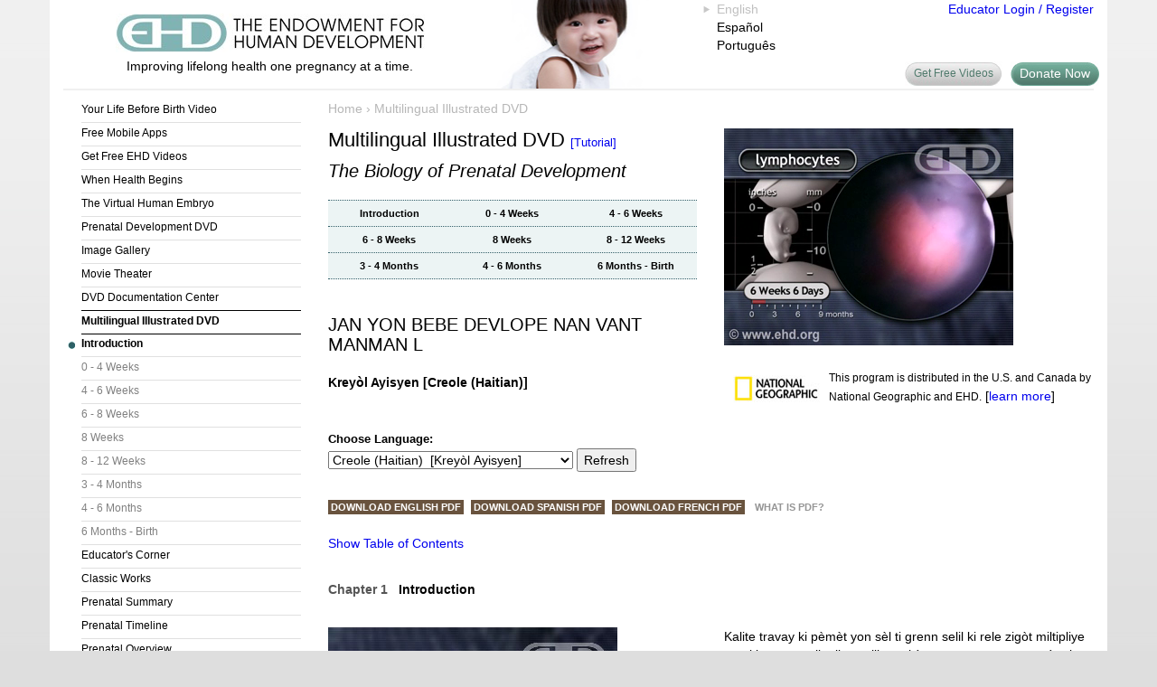

--- FILE ---
content_type: text/html; charset=UTF-8
request_url: https://www.ehd.org/resources_bpd_illustrated.php?page=1&language=19
body_size: 12803
content:
<!DOCTYPE html>
<html lang="en">
<head>
    <meta charset="utf-8">
    <meta http-equiv="X-UA-Compatible" content="IE=edge">
    <meta name="viewport" content="width=device-width, initial-scale=1 maximum-scale=1">
    <title>JAN YON BEBE DEVLOPE
NAN VANT MANMAN L</title>
    <meta name="description" content="Read the script for The Biology of Prenatal Development documentary and watch corresponding video clips. Available in 92 languages." />
	<style type="text/css">
		.button-paragraph img { vertical-align:bottom; }
		.mymovie { text-align:center; }
		.myclip { margin-bottom:30px; }
		.menu {background-color:#ECF4F4; text-align:center; border:dotted #345F69; border-width:1px 0 0 0; margin:0 !important; }
		.menu div { padding:0; }
		.menu a { background-color:#ECF4F4; font-weight: bold; font-size:11px; color:#000000; line-height:28px; display:block; width:100%; text-decoration:none; }
		.menu a:hover { text-decoration:none; color:#FFFFFF; background-color:#345F69 /* For IE */; }
		.selected_menu a { background-color:#345F69; color:#FFFFFF; }
	</style>

<link href="/bootstrap/css/bootstrap.min.css" rel="stylesheet">
<!--[if lt IE 9]>
      <script src="https://oss.maxcdn.com/html5shiv/3.7.3/html5shiv.min.js"></script>
      <script src="https://oss.maxcdn.com/respond/1.4.2/respond.min.js"></script>
<![endif]-->
<link rel="stylesheet" type="text/css" href="/ehd.css" />
<style type="text/css">
/* Sidebar fix */
#sidebar1 { width:25%; padding-left:15px; padding-right:15px; }
</style>
<script src="/javascript/jquery.min.js"></script>
<script type="text/javascript" src="/javascript/ehdheader.js"></script>
<script type="text/javascript" src="/javascript/mm.js"></script>
</head>

<body onLoad="preloadCustom();">
<a id="Top"></a>
<div id="skipnav"><a href="#content">Skip Navigation</a></div>


<div class="container">
<div id="responsive_header" class="row" style="position:relative">
	<div class="col-xs-4 visible-xs">
		<div style="padding:10px 0">
			<a href="/index.php"><img src="/images/logos/ehd_logo.png" alt="The Endowment for Human Development" /></a>
		</div>
	</div>

	<div class="col-sm-9 visible-sm col-md-7 visible-md visible-lg" style="background:url(/images/header_baby1.jpg) no-repeat right bottom; padding:15px 210px 15px 15px">
		<div style="text-align:center">
			<a href="/index.php"><img src="/images/EHD_name_logo.jpg" alt="The Endowment for Human Development" /></a><br />
			<div style="height:5px"></div>
			Improving lifelong health one pregnancy at a time.
		</div>
	</div>

	<div class="col-xs-4 col-sm-3 col-md-1">
		<div class="lang_selected"><ul><li>English</li></ul></div><div class="lang_option"><a href="?site_language=es&amp;query=page%3D1%26language%3D19" rel="nofollow">Español</a></div><div class="lang_option"><a href="?site_language=pt&amp;query=&amp;query=page%3D1%26language%3D19" rel="nofollow">Português</a></div>	</div>

	<div class="col-md-4 visible-md visible-lg" style="text-align:right">
					<a href="/teacher_login.php">Educator Login / Register</a><br />
			</div>

	<a id="head_buydvd" style="position:absolute; right:3px; bottom:3px;" href="https://www.ehd.org/donate.php" target="_blank">Donate Now</a>
	<a id="head_sharevideos" style="position:absolute; right:110px; bottom:3px" class="visible-md visible-lg" href="/get-free-videos.php">Get Free Videos</a>
</div>
<hr id="header_hr" />

<div class="row">
	<div id="sidebar1" class="col-md-3 visible-md visible-lg">
		<div class="menuBox">
<ul>
<li><a href="/your-life-before-birth-video/">Your Life Before Birth Video</a></li>
<li><a href="/see-baby-pregnancy-guide.php">Free Mobile Apps</a></li>
<li><a href="/get-free-videos.php">Get Free EHD Videos</a></li>
<li><a href="/when-health-begins.php">When Health Begins</a></li>
<li><a href="/virtual-human-embryo/">The Virtual Human Embryo</a></li>
<li><a href="/products_bpd_dvd.php">Prenatal Development DVD</a></li>
<li><a href="/prenatal-images-index.php">Image Gallery</a></li>
<li><a href="/movies-index.php">Movie Theater</a></li>
<li><a href="/resources_bpd_documentation_english.php">DVD Documentation Center</a></li>
<li><a href="/resources_bpd_illustrated.php" class="selected">Multilingual Illustrated DVD</a>
	<ul class="level2">
	<li><a class="selected" href="/resources_bpd_illustrated.php">Introduction</a></li>
	<li><a href="/resources_bpd_illustrated.php?page=6">0 - 4 Weeks</a></li>
	<li><a href="/resources_bpd_illustrated.php?page=7">4 - 6 Weeks</a></li>
	<li><a href="/resources_bpd_illustrated.php?page=8">6 - 8 Weeks</a></li>
	<li><a href="/resources_bpd_illustrated.php?page=9">8 Weeks</a></li>
	<li><a href="/resources_bpd_illustrated.php?page=10">8 - 12 Weeks</a></li>
	<li><a href="/resources_bpd_illustrated.php?page=11">3 - 4 Months</a></li>
	<li><a href="/resources_bpd_illustrated.php?page=12">4 - 6 Months</a></li>
	<li><a href="/resources_bpd_illustrated.php?page=13">6 Months - Birth</a></li>
	</ul>
</li>
<li><a href="/educators-corner.php">Educator's Corner</a></li>
<li><a href="/classics/index.php">Classic Works</a></li>
<li><a href="/prenatal-summary.php">Prenatal Summary</a></li>
<li><a href="/science_main.php?level=i">Prenatal Timeline</a></li>
<li><a href="/dev_article_intro.php">Prenatal Overview</a></li>
<li><a href="/store/" target="_blank">EHD Store</a></li>
<li><a href="/about-us.php">About EHD</a></li>
<li><a href="/youcanhelp.php">Support EHD</a></li>
</ul></div>
		<div id="extraSpace"><br />

		</div>
	<!-- end #sidebar1 --></div>
	<div class="col-xs-12 col-md-9 preg_pics">
		<div id="breadcrumbs">
			<div class="addthislink addthis_inline_share_toolbox"></div>
			
			<a id="section_button" class="visible-xs-inline visible-sm-inline" href="#" onClick="toggle_section_menu()">Sections</a>
			<a href="/">Home</a> &#8250; <a href="/resources_bpd_illustrated.php">Multilingual Illustrated DVD</a>		</div>

		<div class="row section_menu" style="display:none">
			<div class="col-xs-6" id="section_menu_1"></div>
			<div class="col-xs-6" id="section_menu_2"></div>
		</div>

		<div style="padding-bottom:10px">
		<a id="content"></a>


<div class="row">
	<div class="col-xs-12 col-sm-6">
		<h1>Multilingual Illustrated DVD
		<a href="javascript:;" onclick="MM_openBrWindow('illustratedDVD_features.php','','width=775,height=575,scrollbars=yes,menubar=yes,resizable=yes')" target="_self" class="regular"><!--[Features]--></a>
		<a href="illustrated_tutorial.php" target="_blank" class="regular">[Tutorial]</a></h1>
		<h2 style="font-weight:normal; font-style:italic; font-size:15pt;">The Biology of Prenatal Development</h2>
		<br />

		<div class="row menu">
			<div class="col-xs-4 ">
				<a href="?page=5&amp;language=19">Introduction</a>
			</div>
			<div class="col-xs-4 ">
				<a href="?page=6&amp;language=19">0 - 4 Weeks</a>
			</div>
			<div class="col-xs-4 ">
				<a href="?page=7&amp;language=19">4 - 6 Weeks</a>
			</div>
		</div>
		<div class="row menu">
			<div class="col-xs-4 ">
				<a href="?page=8&amp;language=19">6 - 8 Weeks</a>
			</div>
			<div class="col-xs-4 ">
				<a href="?page=9&amp;language=19">8 Weeks</a>
			</div>
			<div class="col-xs-4 ">
				<a href="?page=10&amp;language=19">8 - 12 Weeks</a>
			</div>
		</div>
		<div class="row menu" style="border-bottom-width:1px">
			<div class="col-xs-4 ">
				<a href="?page=11&amp;language=19">3 - 4 Months</a>
			</div>
			<div class="col-xs-4 ">
				<a href="?page=12&amp;language=19">4 - 6 Months</a>
			</div>
			<div class="col-xs-4 ">
				<a href="?page=13&amp;language=19">6 Months - Birth</a>
			</div>
		</div>

		<br />
				<br />
		<span class="trans_title translated" style="margin-top:0">JAN YON BEBE DEVLOPE
NAN VANT MANMAN L</span>
			<br /><br />

			<h4>
		<span style='display:none'>.</span><span class='translated'>Kreyòl Ayisyen</span> [Creole (Haitian)]<br /><br />			</h4>

			</div>
	<div class="col-xs-12 col-sm-6">
		<video class="img-responsive" width="320" height="240" poster="/flash/controls/images/1842.jpg" autoplay="autoplay" muted="muted" controls="controls" controlslist="nodownload">
			<source src="/mp4/1842.mp4" type="video/mp4" />
			<track label="Kreyòl Ayisyen" kind="subtitles" srclang="ht" src="/movie-caption.vtt.php?param=30+19" default="default">
		</video>
		<br/>
	  	<div align="left" style="margin-top:5px; margin-bottom:5px;">
	  	    <img src="/images/ng_new%20logo_med2.jpg" width="96" height="30" align="left" style="margin:8px 10px 10px 10px;" alt="National Geographic Society" title="" />
			<span class="ng_text">This program is distributed in
	  	    the U.S. and Canada by National Geographic and EHD.</span>
			<span id="more">[<a href="javascript:;" onclick="showHide('more'); showHide('less'); showHide('details');">learn more</a>]</span><span id="less" style="display:none">[<a href="javascript:;" onclick="showHide('more'); showHide('less'); showHide('details');">hide</a>]</span>
		</div>
		<div id="details" style="display:none" align="left">
	  	    <a href="/shoppingcart/products/The-Biology-of-Prenatal-Development.html"><img src="/images/prenatal_dvd_3d_product_page.jpg" alt="The Biology of Prenatal Development DVD" title="" style="margin-left:10px;" /></a><br />

	  	    <strong style="margin-left:10px;">To purchase online: </strong>visit  <a href="/shoppingcart/products/The-Biology-of-Prenatal-Development.html" target="_blank">EHD's Online Store</a><br /><br />
			<img src="/images/prenatal_dvd_3d_dist_copyrights.jpg" alt="DVD Copyright info" title="" width="265" height="40" align="left" style="margin-left:10px;" />
		</div>
		<noscript><div>
	  	    <a href="/shoppingcart/products/The-Biology-of-Prenatal-Development.html"><img src="/images/prenatal_dvd_3d_product_page.jpg" alt="The Biology of Prenatal Development DVD" title="" style="margin-left:10px;" /></a><br />

	  	    <strong style="margin-left:10px;">To purchase online: </strong>visit  <a href="/shoppingcart/products/The-Biology-of-Prenatal-Development.html" target="_blank">EHD's Online Store</a><br /><br />
			<img src="/images/prenatal_dvd_3d_dist_copyrights.jpg" alt="DVD Copyright info" title="" width="265" height="40" align="left" style="margin-left:10px;" />
		</div></noscript>
	</div>
</div>

<br />
<form name="form1" method="get">
	<input type="hidden" name="page" value="1" />
	<a href="resources_bpd_illustrated_languages.php"><span class="endorsement_web">Choose Language:</span></a><br />
	<select name="language" id="language">
		<option value="" selected="selected">88 languages available</option>
		<option value='2' >Afrikaans</option><option value='3' >Albanian (Tosk) &nbsp;[Shqip]</option><option value='4' >Arabic &nbsp;[عربي]</option><option value='5' >Armenian &nbsp;[Հայերեն]</option><option value='6' >Assamese &nbsp;[অস]</option><option value='7' >Azerbaijani North &nbsp;[Azərbaycan Dilində]</option><option value='10' >Belarusian &nbsp;[Беларуская мова]</option><option value='11' >Bengali &nbsp;[বাং]</option><option value='12' >Bosnian &nbsp;[Bosanski]</option><option value='13' >Bulgarian &nbsp;[Български]</option><option value='15' >Catalan &nbsp;[Català]</option><option value='19' selected='selected'>Creole (Haitian) &nbsp;[Kreyòl Ayisyen]</option><option value='20' >Croatian &nbsp;[Hrvatski]</option><option value='21' >Czech &nbsp;[Česky]</option><option value='22' >Danish &nbsp;[Dansk]</option><option value='23' >Dutch &nbsp;[Nederlands]</option><option value='25' >English</option><option value='26' >Estonian &nbsp;[Eesti]</option><option value='27' >Finnish &nbsp;[Suomi]</option><option value='28' >French &nbsp;[Français]</option><option value='30' >Ganda &nbsp;[Luganda]</option><option value='31' >Georgian &nbsp;[საქართველო]</option><option value='32' >German &nbsp;[Deutsch]</option><option value='33' >Greek &nbsp;[Ελληνικά]</option><option value='34' >Gujarati &nbsp;[ગુજરા]</option><option value='35' >Hausa</option><option value='36' >Hebrew &nbsp;[עברית]</option><option value='37' >Hindi &nbsp;[हिन्दी]</option><option value='38' >Hungarian &nbsp;[magyar]</option><option value='39' >Igbo</option><option value='40' >Indonesian &nbsp;[BAHASA INDONESIA]</option><option value='41' >Italian &nbsp;[Italiano]</option><option value='42' >Japanese &nbsp;[&#26085;&#26412;&#35486;]</option><option value='43' >Javanese &nbsp;[Basa Jawa]</option><option value='44' >Kannada &nbsp;[ಕನ್ನಡ]</option><option value='45' >Kashmiri &nbsp;[کشمیری]</option><option value='46' >Kazakh &nbsp;[Қазақ]</option><option value='49' >Kinyarwanda</option><option value='50' >Kirundi (Rundi) &nbsp;[Kirundi]</option><option value='51' >Korean &nbsp;[&#54620;&#44397;&#50612;]</option><option value='52' >Krio</option><option value='53' >Kurmanji &nbsp;[Kurmancî]</option><option value='54' >Kyrgyz &nbsp;[Кыргыз]</option><option value='56' >Latvian &nbsp;[Latviski]</option><option value='57' >Lithuanian &nbsp;[Lietuvių kalba]</option><option value='58' >Macedonian &nbsp;[Македонски]</option><option value='59' >Malagasy</option><option value='60' >Malay &nbsp;[Bahasa Melayu]</option><option value='61' >Malayalam &nbsp;[മലയാളം]</option><option value='16' >Mandarin (Simplified) &nbsp;[&#20013;&#25991;(&#31616;&#20307;)]</option><option value='17' >Mandarin (Traditional) &nbsp;[&#20013;&#25991; (&#32321;&#39636;)]</option><option value='62' >Marathi &nbsp;[मराठ]</option><option value='47' >Mongolian (Khalkha) &nbsp;[Монгол]</option><option value='64' >Nepali &nbsp;[नेप]</option><option value='65' >Norwegian &nbsp;[Norsk]</option><option value='69' >Pashtu (Pushto) &nbsp;[پښتو]</option><option value='70' >Persian &nbsp;[فارسی]</option><option value='71' >Polish &nbsp;[Polski]</option><option value='72' >Portuguese &nbsp;[Português]</option><option value='67' >Punjabi, Eastern &nbsp;[ਪੰਜਾਬੀ]</option><option value='68' >Punjabi, Western &nbsp;[پاکستانی پنجابی]</option><option value='73' >Romanian &nbsp;[Română]</option><option value='74' >Russian &nbsp;[Русский]</option><option value='76' >Serbian &nbsp;[СРПСКИ]</option><option value='77' >Shona</option><option value='78' >Sindebele (Ndebele) &nbsp;[Ndebele]</option><option value='79' >Sindhi &nbsp;[سندھی]</option><option value='81' >Slovak &nbsp;[Slovenčina]</option><option value='82' >Slovenian &nbsp;[Slovenščina]</option><option value='83' >Somali</option><option value='102' >Sorani &nbsp;[كوردی]</option><option value='84' >Spanish &nbsp;[Español]</option><option value='85' >Swahili</option><option value='86' >Swati (siSwati) &nbsp;[Siswati]</option><option value='87' >Swedish &nbsp;[Svenska]</option><option value='88' >Tagalog</option><option value='89' >Tajik &nbsp;[Тожик]</option><option value='90' >Tamil &nbsp;[தமி]</option><option value='91' >Telugu &nbsp;[తెల]</option><option value='93' >Thai &nbsp;[ไทย]</option><option value='94' >Turkish &nbsp;[Türkçe]</option><option value='95' >Turkmen &nbsp;[Türkmençe]</option><option value='96' >Ukrainian &nbsp;[Українська]</option><option value='97' >Urdu &nbsp;[اردو]</option><option value='98' >Uzbek &nbsp;[Ўзбек]</option><option value='99' >Vietnamese &nbsp;[tiếng Việt]</option><option value='100' >Yoruba</option><option value='101' >Zulu &nbsp;[isiZulu]</option>	</select>
	<input type="submit" value="Refresh" />
</form>

<div class="spacer"></div>
<a href="pdf/BPD%204-26-2006%20English.pdf" class="pdfbutton" target="_blank">Download English PDF</a>&nbsp;
<a href="pdf/BPD%204-26-2006%20Spanish.pdf" class="pdfbutton" target="_blank">Download Spanish PDF</a>&nbsp;
<a href="pdf/BPD%204-26-2006%20French.pdf" class="pdfbutton" target="_blank">Download French PDF</a>&nbsp;
<a href="http://www.adobe.com/products/acrobat/adobepdf.html" class="whatpdfbutton" target="_blank">What is PDF?</a>
<div>&nbsp;</div>

<div id="hideScript" style="display:none;"><a href="javascript:;" onclick="showHide('hideScript'); showHide('showScript'); showHide('scriptCover');">Hide Table of Contents</a></div>
<div id="showScript"><a href="javascript:;" onclick="showHide('showScript'); showHide('hideScript'); showHide('scriptCover');">Show Table of Contents</a></div>
<div id="scriptCover">
	<ul style="list-style:none;">
		<li><h3>Table of Contents</h3></li>
		<li>
			<ul style="list-style:none;">
				<li><a href="?page=5&amp;language=19#chapter1">Chapter 1 – Introduction</a></li>
				<li><a href="?page=5&amp;language=19#chapter2">Chapter 2 – Terminology</a></li>
				<li>&nbsp;</li>
			</ul>
		</li>
		<li><a href="?page=6&amp;language=19#_Toc64789747">THE EMBRYONIC PERIOD (THE FIRST 8 WEEKS)</a></li>
		<li>
			<ul style="list-style:none;">
				<li><a href="?page=6&amp;language=19#_Toc64789748">EMBRYONIC DEVELOPMENT: THE FIRST 4 WEEKS</a></li>
				<li>
					<ul style="list-style:none;">
						<li><a href="?page=6&amp;language=19#chapter3">Chapter 3 – Fertilization</a></li>
						<li><a href="?page=6&amp;language=19#chapter4">Chapter 4 – DNA, Cell Division, and Early Pregnancy Factor (EPF)</a></li>
						<li><a href="?page=6&amp;language=19#chapter5">Chapter 5 – Early Stages (Morula and Blastocyst) and Stem Cells</a></li>
						<li><a href="?page=6&amp;language=19#chapter6">Chapter 6 – 1 to 1 1/2 Weeks: Implantation and Human Chorionic Gonadotropin (hCG)</a></li>
						<li><a href="?page=6&amp;language=19#chapter7">Chapter 7 – The Placenta and Umbilical Cord</a></li>
						<li><a href="?page=6&amp;language=19#chapter8">Chapter 8 – Nutrition and Protection</a></li>
						<li><a href="?page=6&amp;language=19#chapter9">Chapter 9 – 2 to 4 Weeks: Germ Layers and Organ Formation</a></li>
						<li><a href="?page=6&amp;language=19#chapter10">Chapter 10 – 3 to 4 Weeks: The Folding of the Embryo</a></li>
						<li>&nbsp;</li>
					</ul>
				</li>
				<li><a href="?page=7&amp;language=19#_Toc64789757">EMBRYONIC DEVELOPMENT: 4 TO 6 WEEKS</a></li>
				<li>
					<ul style="list-style:none;">
						<li><a href="?page=7&amp;language=19#chapter11">Chapter 11 – 4 Weeks: Amniotic Fluid</a></li>
						<li><a href="?page=7&amp;language=19#chapter12">Chapter 12 – The Heart in Action</a></li>
						<li><a href="?page=7&amp;language=19#chapter13">Chapter 13 – Brain Growth</a></li>
						<li><a href="?page=7&amp;language=19#chapter14">Chapter 14 – Limb Buds and Skin</a></li>
						<li><a href="?page=7&amp;language=19#chapter15">Chapter 15 – 5 Weeks: Cerebral Hemispheres</a></li>
						<li><a href="?page=7&amp;language=19#chapter16">Chapter 16 – Major Airways</a></li>
						<li><a href="?page=7&amp;language=19#chapter17">Chapter 17 – Liver and Kidneys</a></li>
						<li><a href="?page=7&amp;language=19#chapter18">Chapter 18 – Yolk Sac and Germ Cells</a></li>
						<li><a href="?page=7&amp;language=19#chapter19">Chapter 19 – Hand Plates and Cartilage</a></li>
						<li>&nbsp;</li>
					</ul>
				</li>
				<li><a href="?page=8&amp;language=19#_Toc64789767">EMBRYONIC DEVELOPMENT: 6 TO 8 WEEKS</a></li>
				<li>
					<ul style="list-style:none;">
						<li><a href="?page=8&amp;language=19#chapter20">Chapter 20 – 6 Weeks: Motion and Sensation</a></li>
						<li><a href="?page=8&amp;language=19#chapter21">Chapter 21 – The External Ear and Blood Cell Formation</a></li>
						<li><a href="?page=8&amp;language=19#chapter22">Chapter 22 – The Diaphragm and Intestines</a></li>
						<li><a href="?page=8&amp;language=19#chapter23">Chapter 23 – Hand Plates and Brainwaves</a></li>
						<li><a href="?page=8&amp;language=19#chapter24">Chapter 24 – Nipple Formation</a></li>
						<li><a href="?page=8&amp;language=19#chapter25">Chapter 25 – Limb Development</a></li>
						<li><a href="?page=8&amp;language=19#chapter26">Chapter 26 – 7 Weeks: Hiccups and Startle Response</a></li>
						<li><a href="?page=8&amp;language=19#chapter27">Chapter 27 – The Maturing Heart</a></li>
						<li><a href="?page=8&amp;language=19#chapter28">Chapter 28 – Ovaries and Eyes</a></li>
						<li><a href="?page=8&amp;language=19#chapter29">Chapter 29 – Fingers and Toes</a></li>
						<li>&nbsp;</li>
					</ul>
				</li>
				<li><a href="?page=9&amp;language=19#_Toc64789778">THE 8-WEEK EMBRYO</a></li>
				<li>
					<ul style="list-style:none;">
						<li><a href="?page=9&amp;language=19#chapter30">Chapter 30 – 8 Weeks: Brain Development</a></li>
						<li><a href="?page=9&amp;language=19#chapter31">Chapter 31 – Right- and Left-Handedness</a></li>
						<li><a href="?page=9&amp;language=19#chapter32">Chapter 32 – Rolling Over</a></li>
						<li><a href="?page=9&amp;language=19#chapter33">Chapter 33 – Eyelid Fusion</a></li>
						<li><a href="?page=9&amp;language=19#chapter34">Chapter 34 – "Breathing" Motion and Urination</a></li>
						<li><a href="?page=9&amp;language=19#chapter35">Chapter 35 – The Limbs and Skin</a></li>
						<li><a href="?page=9&amp;language=19#chapter36">Chapter 36 – Summary of the First 8 Weeks</a></li>
						<li>&nbsp;</li>
					</ul>
				</li>
			</ul>
		</li>
		<li><a href="?page=10&amp;language=19#_Toc64789786">THE FETAL PERIOD (8 WEEKS THROUGH BIRTH)</a></li>
		<li>
			<ul style="list-style:none;">
				<li><a href="?page=10&amp;language=19#chapter37">Chapter 37 – 9 Weeks: Swallows, Sighs, and Stretches</a></li>
				<li><a href="?page=10&amp;language=19#chapter38">Chapter 38 – 10 Weeks: Rolls Eyes and Yawns, Fingernails &amp; Fingerprints</a></li>
				<li><a href="?page=10&amp;language=19#chapter39">Chapter 39 – 11 Weeks: Absorbs Glucose and Water</a></li>
				<li><a href="?page=11&amp;language=19#chapter40">Chapter 40 – 3 to 4 Months (12 to 16 Weeks): Taste Buds, Jaw Motion, Rooting Reflex, Quickening</a></li>
				<li><a href="?page=12&amp;language=19#chapter41">Chapter 41 – 4 to 5 Months (16 to 20 Weeks): Stress Response, Vernix Caseosa, Circadian Rhythms</a></li>
				<li><a href="?page=12&amp;language=19#chapter42">Chapter 42 – 5 to 6 Months (20 to 24 Weeks): Responds to Sound; Hair and Skin; Age of Viability</a></li>
				<li><a href="?page=13&amp;language=19#chapter43">Chapter 43 – 6 to 7 Months (24 to 28 Weeks): Blink-Startle; Pupils Respond to Light; Smell and Taste</a></li>
				<li><a href="?page=13&amp;language=19#chapter44">Chapter 44 – 7 to 8 Months (28 to 32 Weeks): Sound Discrimination, Behavioral States</a></li>
				<li><a href="?page=13&amp;language=19#chapter45">Chapter 45 – 8 to 9 Months (32 to 36 Weeks): Alveoli Formation, Firm Grasp, Taste Preferences</a></li>
				<li><a href="?page=13&amp;language=19#chapter46">Chapter 46 – 9 Months to Birth (36 Weeks through Birth)</a></li>
			</ul>
		</li>
	</ul>
</div>
<script type="text/javascript">document.getElementById("scriptCover").style.display="none"</script>

		<div class="row myclip">
			<div class="col-xs-12 col-sm-6 mymovie">
							</div>
			<div class="col-xs-12 col-sm-6">
				<div class='translated' dir='ltr'></div>			</div>
		</div>
				<h4><a name="chapter1"></a><span style='color:#555555'>Chapter 1</span> &nbsp; Introduction</h4>
				<div class="row myclip">
			<div class="col-xs-12 col-sm-6 mymovie">
							</div>
			<div class="col-xs-12 col-sm-6">
				<div class='translated' dir='ltr'></div>			</div>
		</div>
				<div class="row myclip">
			<div class="col-xs-12 col-sm-6 mymovie">
				<video class="img-responsive" width="320" height="240" poster="/flash/controls/images/clip2.jpg" controls="controls" controlslist="nodownload">
	<source src="/mp4/clip2.mp4" type="video/mp4" />
	<track label="Kreyòl Ayisyen" kind="subtitles" srclang="ht" src="/movie-caption.vtt.php?param=208+19" default="default">
</video>
			</div>
			<div class="col-xs-12 col-sm-6">
				<div class='translated' dir='ltr'>Kalite travay ki p&#232;m&#232;t yon s&#232;l
ti grenn selil ki rele zig&#242;t miltipliye pou l bay san mil milya
selil nan k&#242; yon granmoun se pet&#232;t pi gwo fenom&#232;n
ki genyen nan lanati. <br /><br /></div>			</div>
		</div>
				<div class="row myclip">
			<div class="col-xs-12 col-sm-6 mymovie">
				<video class="img-responsive" width="320" height="240" poster="/flash/controls/images/clip4.jpg" controls="controls" controlslist="nodownload">
	<source src="/mp4/clip4.mp4" type="video/mp4" />
	<track label="Kreyòl Ayisyen" kind="subtitles" srclang="ht" src="/movie-caption.vtt.php?param=209+19" default="default">
</video>
			</div>
			<div class="col-xs-12 col-sm-6">
				<div class='translated' dir='ltr'>Ch&#232;ch&#232; yo vin dekouvri
anpil nan fonksyon &#242;din&#232; k&#242; yon moun ranpli te deja etabli depi l&#232; l
te nan vant manman l, e gen nan fonksyon sa yo ki te k&#242;manse
lontan anvan l te sot dey&#242;. <br /><br /></div>			</div>
		</div>
				<div class="row myclip">
			<div class="col-xs-12 col-sm-6 mymovie">
				<video class="img-responsive" width="320" height="240" poster="/flash/controls/images/clip5.jpg" controls="controls" controlslist="nodownload">
	<source src="/mp4/clip5.mp4" type="video/mp4" />
	<track label="Kreyòl Ayisyen" kind="subtitles" srclang="ht" src="/movie-caption.vtt.php?param=210+19" default="default">
</video>
<a class='img_gal' href='/prenatal-images.php?thum_id=353'>See Snapshots</a>			</div>
			<div class="col-xs-12 col-sm-6">
				<div class='translated' dir='ltr'>Nou vin pi byen konprann pery&#242;d yon timoun ap
devlope anvan l f&#232;t se yon pery&#242;d preparatwa kote k&#242; l pran tout f&#242;m li, e kote li ap aprann
s&#232;vi ak kapasite l, yon seri de bagay li bezwen pou l
ka kontinye viv l apre l fin f&#232;t. </div>			</div>
		</div>
				<h4><a name="chapter2"></a><span style='color:#555555'>Chapter 2</span> &nbsp; Terminology</h4>
				<div class="row myclip">
			<div class="col-xs-12 col-sm-6 mymovie">
							</div>
			<div class="col-xs-12 col-sm-6">
				<div class='translated' dir='ltr'>Pery&#242;d yon fi f&#232; ansent dire
n&#242;malman 38 sem&#232;n aviwon e sa k&#242;manse depi l&#232;
fegondasyon an f&#232;t pou fini l&#232; tibebe a soti dey&#242;. <br /><br /></div>			</div>
		</div>
				<div class="row myclip">
			<div class="col-xs-12 col-sm-6 mymovie">
				<video class="img-responsive" width="320" height="240" poster="/flash/controls/images/clip7.jpg" controls="controls" controlslist="nodownload">
	<source src="/mp4/clip7.mp4" type="video/mp4" />
	<track label="Kreyòl Ayisyen" kind="subtitles" srclang="ht" src="/movie-caption.vtt.php?param=212+19" default="default">
</video>
<a class='img_gal' href='/prenatal-images.php?thum_id=355'>See Snapshots</a>			</div>
			<div class="col-xs-12 col-sm-6">
				<div class='translated' dir='ltr'>Pandan 8 premye sem&#232;n ki
vini apre fegondasyon an, yo rele timoun ki an 
devlopman an anbriyon, yon mo ki vle di
" grandi anndan ". Yo rele stad devlopman
sa a pery&#242;d anbriyon, e se pandan pery&#242;d sa a system ki pi enp&#242;tan yo f&#242;me. <br /><br /></div>			</div>
		</div>
				<div class="row myclip">
			<div class="col-xs-12 col-sm-6 mymovie">
				<video class="img-responsive" width="320" height="240" poster="/flash/controls/images/clip8.jpg" controls="controls" controlslist="nodownload">
	<source src="/mp4/clip8.mp4" type="video/mp4" />
	<track label="Kreyòl Ayisyen" kind="subtitles" srclang="ht" src="/movie-caption.vtt.php?param=213+19" default="default">
</video>
<a class='img_gal' href='/prenatal-images.php?thum_id=361'>See Snapshots</a>			</div>
			<div class="col-xs-12 col-sm-6">
				<div class='translated' dir='ltr'>Soti apre pery&#242;d 8 sem&#232;n nan
pou rive l&#232; timoun nan pral soti " yo rele timoun ki
an devlopman an fetis ", yon mo ki vle di 
" timoun ki poko f&#232;t ". Yo rele pery&#242;d sa a
pery&#242;d fetis, e se l&#232; sa a k&#242; a vin pi gwo e
syst&#232;m li yo k&#242;manse fonksyone. <br /><br /></div>			</div>
		</div>
				<div class="row myclip">
			<div class="col-xs-12 col-sm-6 mymovie">
				<video class="img-responsive" width="320" height="240" poster="/flash/controls/images/0346.jpg" controls="controls" controlslist="nodownload">
	<source src="/mp4/0346.mp4" type="video/mp4" />
	<track label="Kreyòl Ayisyen" kind="subtitles" srclang="ht" src="/movie-caption.vtt.php?param=207+19" default="default">
</video>
			</div>
			<div class="col-xs-12 col-sm-6">
				<div class='translated' dir='ltr'>Tout pery&#242;d yo mansyone
nan pwogram sa a swa pery&#242;d anbriyon oubyen pery&#242;d fetis,
k&#242;manse depi l&#232; fegondasyon an te f&#232;t. </div>			</div>
		</div>
					<h2 class="text"><a name="_Toc64789747"></a>The Embryonic Period <span style='font-size:12.0pt;'>(The First 8 Weeks)</span></h2>

			<h3 style="margin-top:20px"><a name="_Toc64789748"></a>Embryonic Development: The First 4 Weeks</h3>
					<h4><a name="chapter3"></a><span style='color:#555555'>Chapter 3</span> &nbsp; Fertilization</h4>
				<div class="row myclip">
			<div class="col-xs-12 col-sm-6 mymovie">
							</div>
			<div class="col-xs-12 col-sm-6">
				<div class='translated' dir='ltr'></div>			</div>
		</div>
				<div class="row myclip">
			<div class="col-xs-12 col-sm-6 mymovie">
				<video class="img-responsive" width="320" height="240" poster="/flash/controls/images/clip9.jpg" controls="controls" controlslist="nodownload">
	<source src="/mp4/clip9.mp4" type="video/mp4" />
	<track label="Kreyòl Ayisyen" kind="subtitles" srclang="ht" src="/movie-caption.vtt.php?param=214+19" default="default">
</video>
<a class='img_gal' href='/prenatal-images.php?thum_id=364'>See Snapshots</a>			</div>
			<div class="col-xs-12 col-sm-6">
				<div class='translated' dir='ltr'>Biyolojikman palan, " devlopman yon timoun k&#242;manse
depi l&#232; fegondsyon an f&#232;t, " sa vle di, l&#232; 23 nan
kwomoz&#242;m gason an rankontre ak 23
 nan kwomoz&#242;m fi a e sa f&#232;t pandan selil repwodiksyon
yo chak rankontre ansanm. <br /><br />An jeneral, yo rele
selil repwodiksyon fi a " ze ", men mo ki appwopriye a
se owosit. <br /><br />Kanta pou pa gason an, an jeneral yo rele selil 
repwodiksyon pa l la " esp&#232;m " men bon mo a se esp&#232;matozoyid. <br /><br />Ov&#232; fi a pwodui yon owosit, yon fenom&#232;n ki rele ovilasyon, l&#232; fini owosit la ak esp&#232;matozoyid la
rankontre ansanm nan youn nan tib ki nan matris fi a, yon seri tib yo rele
souvan twonp Fal&#242;p. <br /><br />Tib sa yo relye ov&#232; fi a ak iteris li oubyen matris li. <br /><br />Kwomoz&#242;m yo pwodui yon anbriyon
ki gen yon grenn selil. Yo rele l zig&#242;t, yon mo ki vle di " jouke ansanm ". </div>			</div>
		</div>
				<h4><a name="chapter4"></a><span style='color:#555555'>Chapter 4</span> &nbsp; DNA, Cell Division, and Early Pregnancy Factor (EPF)</h4>
				<div class="row myclip">
			<div class="col-xs-12 col-sm-6 mymovie">
							</div>
			<div class="col-xs-12 col-sm-6">
				<div class='translated' dir='ltr'></div>			</div>
		</div>
				<div class="row myclip">
			<div class="col-xs-12 col-sm-6 mymovie">
				<video class="img-responsive" width="320" height="240" poster="/flash/controls/images/0529.jpg" controls="controls" controlslist="nodownload">
	<source src="/mp4/0529.mp4" type="video/mp4" />
	<track label="Kreyòl Ayisyen" kind="subtitles" srclang="ht" src="/movie-caption.vtt.php?param=2+19" default="default">
</video>
<a class='img_gal' href='/prenatal-images.php?thum_id=7'>See Snapshots</a>			</div>
			<div class="col-xs-12 col-sm-6">
				<div class='translated' dir='ltr'>46 kwomoz&#242;m ki nan zig&#242;t la se premye prezantasyon chema jenetik konpl&#232; 
yon moun ki pral egziste. Manman plan sa a twouve l anndan yon seri molekil
ki mak&#242;nen ansanm ki rele ADN. Yo gen ladan yo enstriksyon sou fason
pou tout k&#242; a devlope. <br /><br />Molekil sa yo ki nan ADN nan
Sanble ak yon nech&#232;l ki t&#242;de, yo rele doub eliks. Bawo nech&#232;l sa a se yon seri de 
p&#232; molekil, oubyen baz, e yo rele molekil sa yo gwanin, sitozin, adenin, timin. <br /><br /></div>			</div>
		</div>
				<div class="row myclip">
			<div class="col-xs-12 col-sm-6 mymovie">
				<video class="img-responsive" width="320" height="240" poster="/flash/controls/images/0630.jpg" controls="controls" controlslist="nodownload">
	<source src="/mp4/0630.mp4" type="video/mp4" />
	<track label="Kreyòl Ayisyen" kind="subtitles" srclang="ht" src="/movie-caption.vtt.php?param=3+19" default="default">
</video>
<a class='img_gal' href='/prenatal-images.php?thum_id=8'>See Snapshots</a>			</div>
			<div class="col-xs-12 col-sm-6">
				<div class='translated' dir='ltr'>Gwanin f&#242;me p&#232; baz
ak sitozin s&#232;lman e adenin f&#242;me p&#232; baz
ak timin s&#232;lman. Chak selil genyen anviwon 3 milya nan p&#232; baz sa yo. <br /><br />ADN yon s&#232;l grenn selil
t&#232;lman chaje ak enf&#242;masyon, si w t ap pran ekri yo, menmsi se premye l&#232;t nan chak
baz ou t ap ekri s&#232;lman, ou t ap ranpli
yon milyon edmi paj ! <br /><br />Si w mete ADN ki genyen nan
yon selil yonn sou kote l&#242;t, sa ap bay yon long&#232; 3 pye 4 pous oubyen yon m&#232;t. <br /><br /></div>			</div>
		</div>
				<div class="row myclip">
			<div class="col-xs-12 col-sm-6 mymovie">
				<video class="img-responsive" width="320" height="240" poster="/flash/controls/images/0701.jpg" controls="controls" controlslist="nodownload">
	<source src="/mp4/0701.mp4" type="video/mp4" />
	<track label="Kreyòl Ayisyen" kind="subtitles" srclang="ht" src="/movie-caption.vtt.php?param=4+19" default="default">
</video>
			</div>
			<div class="col-xs-12 col-sm-6">
				<div class='translated' dir='ltr'>Si w t ap pran demare 
tout ADN ki genyen nan san mil milya selil ki nan
k&#242; yon moun ki fin grandi, sa t ap etann li sou plis pase
san milya uisan milyon kilom&#232;t. Sa reprezante 340 fwa, aleretou, distans ki genyen
ant t&#232; a ak sol&#232;y la. <br /><br /></div>			</div>
		</div>
				<div class="row myclip">
			<div class="col-xs-12 col-sm-6 mymovie">
				<video class="img-responsive" width="320" height="240" poster="/flash/controls/images/0727.jpg" controls="controls" controlslist="nodownload">
	<source src="/mp4/0727.mp4" type="video/mp4" />
	<track label="Kreyòl Ayisyen" kind="subtitles" srclang="ht" src="/movie-caption.vtt.php?param=5+19" default="default">
</video>
<a class='img_gal' href='/prenatal-images.php?thum_id=11'>See Snapshots</a>			</div>
			<div class="col-xs-12 col-sm-6">
				<div class='translated' dir='ltr'>Anviwon 24 a 30 &#232;dtan
apre fi a fin fegonde, zig&#242;t la divize t&#232;t li
pou la premy&#232; fwa. Gen yon met&#242;d travay
ki rele mitoz, ki f&#232; yon selil divize an de,
de selil divize an kat, eksetera. <br /><br /></div>			</div>
		</div>
				<div class="row myclip">
			<div class="col-xs-12 col-sm-6 mymovie">
				<video class="img-responsive" width="320" height="240" poster="/flash/controls/images/clip10.jpg" controls="controls" controlslist="nodownload">
	<source src="/mp4/clip10.mp4" type="video/mp4" />
	<track label="Kreyòl Ayisyen" kind="subtitles" srclang="ht" src="/movie-caption.vtt.php?param=215+19" default="default">
</video>
			</div>
			<div class="col-xs-12 col-sm-6">
				<div class='translated' dir='ltr'>Sou 24 a 48 &#232;dtan
apre fi a fin fegonde, li posib pou yo
konfime li ansent grasa yon &#242;m&#242;n y ap detekte nan san fi a.
Yo rele &#242;m&#242;n sa a " premye siy gwos&#232;s ". </div>			</div>
		</div>
				<h4><a name="chapter5"></a><span style='color:#555555'>Chapter 5</span> &nbsp; Early Stages (Morula and Blastocyst) and Stem Cells</h4>
				<div class="row myclip">
			<div class="col-xs-12 col-sm-6 mymovie">
							</div>
			<div class="col-xs-12 col-sm-6">
				<div class='translated' dir='ltr'></div>			</div>
		</div>
				<div class="row myclip">
			<div class="col-xs-12 col-sm-6 mymovie">
				<video class="img-responsive" width="320" height="240" poster="/flash/controls/images/0752.jpg" controls="controls" controlslist="nodownload">
	<source src="/mp4/0752.mp4" type="video/mp4" />
	<track label="Kreyòl Ayisyen" kind="subtitles" srclang="ht" src="/movie-caption.vtt.php?param=6+19" default="default">
</video>
<a class='img_gal' href='/prenatal-images.php?thum_id=14'>See Snapshots</a>			</div>
			<div class="col-xs-12 col-sm-6">
				<div class='translated' dir='ltr'>Sou 3 a 4 jou 
apre fi a fin fegonde, selil k ap divize anndan anbriyon an
vin pran yon f&#242;m ki won e anbriyon sa a rele morila <br /><br />Sou 4 ak 5 jou, gen yon twou ki
f&#242;me anndan boul selil yo f&#242;me a e anbriyon an
vin pote non blastosit <br /><br />yo rele selil sa yo
ki anndan blastosist la mass selil ki anndan an. Se yo menm ki pral f&#242;me
t&#232;t timoun nan, k&#242; a ak l&#242;t pati ki enp&#242;tan
pou timoun nan devlope. <br /><br />Selil ki f&#232; pati
mass selil ki anndan an, yo rele yo selil souch anbriyon
paske se yo menm ki gen kapasite pou f&#242;me chak tip selil
nan plis pase 200 tip selil ki genyen nan k&#242; yon moun. </div>			</div>
		</div>
				<h4><a name="chapter6"></a><span style='color:#555555'>Chapter 6</span> &nbsp; 1 to 1½ Weeks: Implantation and Human Chorionic Gonadotropin (hCG)</h4>
				<div class="row myclip">
			<div class="col-xs-12 col-sm-6 mymovie">
							</div>
			<div class="col-xs-12 col-sm-6">
				<div class='translated' dir='ltr'>Ti anbriyon sa a pase 
anndan tib matris fi a, apre sa, l al kole k&#242; l nan yon plak ki nan matris fi a. Travay sa a, ki rele enplantasyon,
k&#242;manse 6 jou apre fegondasyon an e li fini sou 10 ak 12 jou
apre fegondasyon an. <br /><br />Selil ki nan anbriyon an
k&#242;manse pwodui yon &#242;m&#242;n ki rele gonadotwofin
oubyen HCG, se &#242;m&#242;n sa a
pif&#242; t&#232;s gwos&#232;s detekte. <br /><br />Se HCG a ki aji sou &#242;m&#242;n yon fi ki ansent e ki f&#232; l pa gen r&#232;g li ank&#242;, sa ki p&#232;m&#232;t gwos&#232;s la kontinye. </div>			</div>
		</div>
				<h4><a name="chapter7"></a><span style='color:#555555'>Chapter 7</span> &nbsp; The Placenta and Umbilical Cord</h4>
				<div class="row myclip">
			<div class="col-xs-12 col-sm-6 mymovie">
							</div>
			<div class="col-xs-12 col-sm-6">
				<div class='translated' dir='ltr'>Apre enplantasyon fin f&#232;t, selil ki ozalantou blastosit la pwodui yon pati nan yon &#242;g&#224;n
ki rele plasenta ki jwe w&#242;l ent&#232;medy&#232; ant
sist&#232;m sikilasyon manman an ak sist&#232;m sikilasyon anbriyon an. <br /><br />Plasenta a pran oksij&#232;n,
manje,&#242;m&#242;n ak rem&#232;d nan manman an pote bay timoun
k ap devlope a nan vant lan. Plasenta a elimine tout dech&#232; e li anpeche
san manman an melanje ak san anbriyon an oubyen fetis la. <br /><br />Plasenta pwodui &#242;m&#242;n tou e li kenbe k&#242; anbriyon an
oubyen fetis la yon tikras pi cho pase k&#242; manman an. <br /><br />Se veso ki nan k&#242;d
lonbrik la ki f&#232; rel&#232; ant plasenta a ak timoun
k ap devlope nan vant la <br /><br />Pa gen okenn lopital mod&#232;n ki gen mwayen pou kenbe yon timoun anvi pi byen
pase jan plasenta a f&#232; l la. </div>			</div>
		</div>
				<h4><a name="chapter8"></a><span style='color:#555555'>Chapter 8</span> &nbsp; Nutrition and Protection</h4>
				<div class="row myclip">
			<div class="col-xs-12 col-sm-6 mymovie">
							</div>
			<div class="col-xs-12 col-sm-6">
				<div class='translated' dir='ltr'></div>			</div>
		</div>
				<div class="row myclip">
			<div class="col-xs-12 col-sm-6 mymovie">
				<video class="img-responsive" width="320" height="240" poster="/flash/controls/images/1016.jpg" controls="controls" controlslist="nodownload">
	<source src="/mp4/1016.mp4" type="video/mp4" />
	<track label="Kreyòl Ayisyen" kind="subtitles" srclang="ht" src="/movie-caption.vtt.php?param=9+19" default="default">
</video>
<a class='img_gal' href='/prenatal-images.php?thum_id=26'>See Snapshots</a>			</div>
			<div class="col-xs-12 col-sm-6">
				<div class='translated' dir='ltr'>Apre yon sem&#232;n, selil ki nan mas selil ki anndan an f&#242;me de kouch. youn rele ipoblast, l&#242;t la rele epiblast. <br /><br />Ipoblast la bay yon sak ki rele sak lonbrik, li s&#232;vi k&#242;m youn nan mwayen pou k&#242; manman an nouri ti anbriyon ki an devlopman an. <br /><br />Selil ki nan epiblas la f&#242;me yon manbr&#224;n ki rele amny&#242;s. Se anndan l timoun nan devlope
ni l&#232; l nan stad anbriyon, ni l&#232; l nan stad fetis pou jouskaske l sot dey&#242;. </div>			</div>
		</div>
				<h4><a name="chapter9"></a><span style='color:#555555'>Chapter 9</span> &nbsp; 2 to 4 Weeks: Germ Layers and Organ Formation</h4>
				<div class="row myclip">
			<div class="col-xs-12 col-sm-6 mymovie">
							</div>
			<div class="col-xs-12 col-sm-6">
				<div class='translated' dir='ltr'></div>			</div>
		</div>
				<div class="row myclip">
			<div class="col-xs-12 col-sm-6 mymovie">
				<video class="img-responsive" width="320" height="240" poster="/flash/controls/images/1016b.jpg" controls="controls" controlslist="nodownload">
	<source src="/mp4/1016b.mp4" type="video/mp4" />
	<track label="Kreyòl Ayisyen" kind="subtitles" srclang="ht" src="/movie-caption.vtt.php?param=247+19" default="default">
</video>
			</div>
			<div class="col-xs-12 col-sm-6">
				<div class='translated' dir='ltr'>Sou anviwon 2 sem&#232;n edmi, epiblas la f&#242;me 3 tisi espesyal oubyen kouch anbriyon. Yo rele yo ektod&#232;m, endod&#232;m, mesod&#232;m. <br /><br />Ektod&#232;m nan pwodui anpil pati nan moun nan tankou s&#232;vo, mw&#232;l epiny&#232;, n&#232;, po, zong ak cheve. <br /><br />Endod&#232;m nan pwodui manbr&#224;n
ki anndan sist&#232;m respirasyon an ak manbr&#224;n ki anndan
tib disjesyon an, li pwodui yon bon pati
nan &#242;g&#224;n ki pi enp&#242;tan yo tankou fwa a ak pankreya. <br /><br />Mesod&#232;m nan f&#242;me k&#232; a ren, zo, katilaj, mis tankou bibit, selil san ak l&#242;t pati nan k&#242; a. <br /><br /></div>			</div>
		</div>
				<div class="row myclip">
			<div class="col-xs-12 col-sm-6 mymovie">
				<video class="img-responsive" width="320" height="240" poster="/flash/controls/images/clip13.jpg" controls="controls" controlslist="nodownload">
	<source src="/mp4/clip13.mp4" type="video/mp4" />
	<track label="Kreyòl Ayisyen" kind="subtitles" srclang="ht" src="/movie-caption.vtt.php?param=216+19" default="default">
</video>
<a class='img_gal' href='/prenatal-images.php?thum_id=368'>See Snapshots</a>			</div>
			<div class="col-xs-12 col-sm-6">
				<div class='translated' dir='ltr'>Sou 3 sem&#232;n, s&#232;vo a divize
an twa seksyon fondamatal, se devan s&#232;vo, mitan s&#232;vo ak d&#232;y&#232; s&#232;vo. <br /><br />Anmenmtan, sist&#232;m respirasyon an
ak sist&#232;m dijesyon an ap devlope. <br /><br /></div>			</div>
		</div>
				<div class="row myclip">
			<div class="col-xs-12 col-sm-6 mymovie">
				<video class="img-responsive" width="320" height="240" poster="/flash/controls/images/1219.jpg" controls="controls" controlslist="nodownload">
	<source src="/mp4/1219.mp4" type="video/mp4" />
	<track label="Kreyòl Ayisyen" kind="subtitles" srclang="ht" src="/movie-caption.vtt.php?param=10+19" default="default">
</video>
<a class='img_gal' href='/prenatal-images.php?thum_id=30'>See Snapshots</a>			</div>
			<div class="col-xs-12 col-sm-6">
				<div class='translated' dir='ltr'>Pandan premye selil san yo ap par&#232;t nan sak lonbrik la, gen veso san ki pran f&#242;me tout kote nan anbriyon an e k&#232; a par&#232;t sou f&#242;m yon tib <br /><br />Pr&#232;ske imedyatman, k&#232; a, ki devlope tr&#232; vit, pliye an de e twou k&#242;manse f&#242;me. <br /><br />K&#232; a k&#242;mase bat sou 3 sem&#232;n e yon jou apre fi a fin fegonde. <br /><br />Sist&#232;m sikilasyon an
se premye sist&#232;m ki nan k&#242; a, oubyen gwoup &#242;g&#224;n
ki gen rap&#242; yonn ak l&#242;t ki antre nan yon stad
kote l ka fonksyone. </div>			</div>
		</div>
				<h4><a name="chapter10"></a><span style='color:#555555'>Chapter 10</span> &nbsp; 3 to 4 Weeks: The Folding of the Embryo</h4>
				<div class="row myclip">
			<div class="col-xs-12 col-sm-6 mymovie">
							</div>
			<div class="col-xs-12 col-sm-6">
				<div class='translated' dir='ltr'></div>			</div>
		</div>
				<div class="row myclip">
			<div class="col-xs-12 col-sm-6 mymovie">
				<video class="img-responsive" width="320" height="240" poster="/flash/controls/images/1256.jpg" controls="controls" controlslist="nodownload">
	<source src="/mp4/1256.mp4" type="video/mp4" />
	<track label="Kreyòl Ayisyen" kind="subtitles" srclang="ht" src="/movie-caption.vtt.php?param=11+19" default="default">
</video>
<a class='img_gal' href='/prenatal-images.php?thum_id=34'>See Snapshots</a>			</div>
			<div class="col-xs-12 col-sm-6">
				<div class='translated' dir='ltr'>Ant 3 ak 4 sem&#232;n, chapant k&#242; a par&#232;t, e yo ka idantifye s&#232;vo anbriyon an mw&#232;l epiny&#232; l, ansanm ak k&#232; l byen fasil, b&#242; kote sak lombrik li. <br /><br />Piske anbriyon an,
ki yon ti jan plat, grandi rapidman,
sa f&#232; l yon jan pliye. Man&#232;v sa a f&#232; yon pati nan sak lonbrik la antre nan manbr&#224;n ki anndan sist&#232;m dijesyon an e li f&#242;me twou nan lestomak la ak nan vant timoun ki an devlopman an. </div>			</div>
		</div>
					<h3><a name="_Toc64789757"></a>Embryonic Development: 4 to 6 Weeks</h3>
					<h4><a name="chapter11"></a><span style='color:#555555'>Chapter 11</span> &nbsp; 4 Weeks: Amniotic Fluid</h4>
				<div class="row myclip">
			<div class="col-xs-12 col-sm-6 mymovie">
							</div>
			<div class="col-xs-12 col-sm-6">
				<div class='translated' dir='ltr'></div>			</div>
		</div>
				<div class="row myclip">
			<div class="col-xs-12 col-sm-6 mymovie">
				<video class="img-responsive" width="320" height="240" poster="/flash/controls/images/1341.jpg" controls="controls" controlslist="nodownload">
	<source src="/mp4/1341.mp4" type="video/mp4" />
	<track label="Kreyòl Ayisyen" kind="subtitles" srclang="ht" src="/movie-caption.vtt.php?param=20+19" default="default">
</video>
<a class='img_gal' href='/prenatal-images.php?thum_id=58'>See Snapshots</a>			</div>
			<div class="col-xs-12 col-sm-6">
				<div class='translated' dir='ltr'>Sou 4 sem&#232;n, amny&#242;s la, ki transparan,
f&#232;men anbriyon an nan yon sak ki plen ak likid. Likid sa a pw&#242;p, li rele likid amnyotik, li pwoteje anbriyon an. </div>			</div>
		</div>
				<h4><a name="chapter12"></a><span style='color:#555555'>Chapter 12</span> &nbsp; The Heart in Action</h4>
				<div class="row myclip">
			<div class="col-xs-12 col-sm-6 mymovie">
							</div>
			<div class="col-xs-12 col-sm-6">
				<div class='translated' dir='ltr'></div>			</div>
		</div>
				<div class="row myclip">
			<div class="col-xs-12 col-sm-6 mymovie">
				<video class="img-responsive" width="320" height="240" poster="/flash/controls/images/1411.jpg" controls="controls" controlslist="nodownload">
	<source src="/mp4/1411.mp4" type="video/mp4" />
	<track label="Kreyòl Ayisyen" kind="subtitles" srclang="ht" src="/movie-caption.vtt.php?param=21+19" default="default">
</video>
<a class='img_gal' href='/prenatal-images.php?thum_id=63'>See Snapshots</a>			</div>
			<div class="col-xs-12 col-sm-6">
				<div class='translated' dir='ltr'>An jeneral, k&#232; a bat
anviwon 113 fwa pa minit. <br /><br />Remake chak tan k&#232; a bat, san k ap antre soti nan
twou k&#232; a f&#232; l chaje koul&#232;. <br /><br />Anvan timoun nan f&#232;t, k&#232; a ap bat apepr&#232; 54 milyon fwa. Sou yon pery&#242;d 80 tan, l ap bat plis pase 3,2 milya fwa. </div>			</div>
		</div>
				<h4><a name="chapter13"></a><span style='color:#555555'>Chapter 13</span> &nbsp; Brain Growth</h4>
				<div class="row myclip">
			<div class="col-xs-12 col-sm-6 mymovie">
							</div>
			<div class="col-xs-12 col-sm-6">
				<div class='translated' dir='ltr'></div>			</div>
		</div>
				<div class="row myclip">
			<div class="col-xs-12 col-sm-6 mymovie">
				<video class="img-responsive" width="320" height="240" poster="/flash/controls/images/clip14.jpg" controls="controls" controlslist="nodownload">
	<source src="/mp4/clip14.mp4" type="video/mp4" />
	<track label="Kreyòl Ayisyen" kind="subtitles" srclang="ht" src="/movie-caption.vtt.php?param=217+19" default="default">
</video>
			</div>
			<div class="col-xs-12 col-sm-6">
				<div class='translated' dir='ltr'>Piske asp&#232; devan s&#232;vo a, mitan s&#232;vo a ak d&#232;y&#232; s&#232;vo a chanje,
sa montre s&#232;vo a ap devlope rapidman </div>			</div>
		</div>
				<h4><a name="chapter14"></a><span style='color:#555555'>Chapter 14</span> &nbsp; Limb Buds</h4>
				<div class="row myclip">
			<div class="col-xs-12 col-sm-6 mymovie">
							</div>
			<div class="col-xs-12 col-sm-6">
				<div class='translated' dir='ltr'></div>			</div>
		</div>
				<div class="row myclip">
			<div class="col-xs-12 col-sm-6 mymovie">
				<video class="img-responsive" width="320" height="240" poster="/flash/controls/images/1504.jpg" controls="controls" controlslist="nodownload">
	<source src="/mp4/1504.mp4" type="video/mp4" />
	<track label="Kreyòl Ayisyen" kind="subtitles" srclang="ht" src="/movie-caption.vtt.php?param=22+19" default="default">
</video>
<a class='img_gal' href='/prenatal-images.php?thum_id=69'>See Snapshots</a>			</div>
			<div class="col-xs-12 col-sm-6">
				<div class='translated' dir='ltr'>Sou 4 sem&#232;n, boujon manm yo par&#232;t e se konsa manm anwo yo
ak manm anba yo k&#242;manse devlope. <br /><br /></div>			</div>
		</div>
		<div class="row myclip">
	<div class="col-xs-12 col-sm-6 mymovie">
		<video class="img-responsive" width="320" height="240" poster="/flash/controls/images/1515.jpg" controls="controls" controlslist="nodownload">
	<source src="/mp4/1515.mp4" type="video/mp4" />
	<track label="Kreyòl Ayisyen" kind="subtitles" srclang="ht" src="/movie-caption.vtt.php?param=23+19" default="default">
</video>
<a class='img_gal' href='/prenatal-images.php?thum_id=72'>See Snapshots</a>	</div>
	<div class="col-xs-12 col-sm-6">
		<div class='translated' dir='ltr'>Nan etap sa a, po a transparan paske li gen epes&#232; yon grenn selil. <br /><br />Tank po a ap vin pi ep&#232;, se tank li pap transparan ank&#242;, Sa vle di, se pandan
anviwon yon mwa s&#232;lman n ap ka gade jan &#242;g&#224;n
ki anndan yo ap devlope. </div>	</div>
</div>

<div class="row">
	<div class="col-xs-12 col-sm-6">
		<div class="row menu">
			<div class="col-xs-4 ">
				<a href="?page=5&amp;language=19">Introduction</a>
			</div>
			<div class="col-xs-4 ">
				<a href="?page=6&amp;language=19">0 - 4 Weeks</a>
			</div>
			<div class="col-xs-4 ">
				<a href="?page=7&amp;language=19">4 - 6 Weeks</a>
			</div>
		</div>
		<div class="row menu">
			<div class="col-xs-4 ">
				<a href="?page=8&amp;language=19">6 - 8 Weeks</a>
			</div>
			<div class="col-xs-4 ">
				<a href="?page=9&amp;language=19">8 Weeks</a>
			</div>
			<div class="col-xs-4 ">
				<a href="?page=10&amp;language=19">8 - 12 Weeks</a>
			</div>
		</div>
		<div class="row menu" style="border-bottom-width:1px">
			<div class="col-xs-4 ">
				<a href="?page=11&amp;language=19">3 - 4 Months</a>
			</div>
			<div class="col-xs-4 ">
				<a href="?page=12&amp;language=19">4 - 6 Months</a>
			</div>
			<div class="col-xs-4 ">
				<a href="?page=13&amp;language=19">6 Months - Birth</a>
			</div>
		</div>
	</div>
</div>

<script>
	$('video').on('playing', function() {
		var vid = this;
		$('video').each(function(){ if (this != vid) this.pause(); });
		jQuery.get("movie_log.php?w=ehd.org&state=play&file="+$(this).children("source").attr("src"));
	});
	$('video').on('ended', function() { this.autoplay=false; jQuery.get("movie_log.php?w=ehd.org&state=completed&file="+$(this).children("source").attr("src")); });
</script>

	<!-- end #mainContent --></div>
    <!-- end right column --></div>
<!--  end .row --></div>
  <div id="footer" class="row">
  	<div class="visible-md col-md-3 visible-lg col-lg-2"></div>
	<div class="col-xs-12 col-md-9 col-lg-10">
		<div id="footLinks">
			<a href="/index.php">Home</a>
			| <a href="/termsofuse.php">Terms of Use</a>
			| <a href="/disclaimer.php">Disclaimers</a>
			| <a href="/privacy.php">Privacy Policy</a>
			| <a href="/overview_contact.php">Contact</a>
			| <a href="https://www.ehd.org/endorsement_form_professional.php" target="_blank">Endorsement Form</a>
			| <a href="/overview_sitemap.php">Site Map</a>
			| <a href="https://www.ehd.org/donate.php" target="_blank">Donate</a>
		</div>
    	<div id="legal">COPYRIGHT &copy; 2001-2026 THE ENDOWMENT FOR HUMAN DEVELOPMENT, INC.<br />
	      	ALL RIGHTS RESERVED.  UNAUTHORIZED USE PROHIBITED.
		</div>
	</div>
  <!-- end #footer --></div>
<!-- end .container --></div>

<script src="/bootstrap/js/bootstrap.min.js"></script>
<script src="//s7.addthis.com/js/300/addthis_widget.js#pubid=ehdorg&async=1"></script>
<script src="//ssl.google-analytics.com/urchin.js" type="text/javascript"></script>
<script type="text/javascript">
_uacct = "UA-745917-1";
$(document).ready(function() {
	urchinTracker();
	addthis.init();
});
(function(w,d,t,u,n,a,m){w['MauticTrackingObject']=n;
    w[n]=w[n]||function(){(w[n].q=w[n].q||[]).push(arguments)},a=d.createElement(t),
    m=d.getElementsByTagName(t)[0];a.async=1;a.src=u;m.parentNode.insertBefore(a,m)
})(window,document,'script','https://www.ehd.org/mautic/mtc.js','mt');
mt('send', 'pageview');
</script>
<script type="text/javascript" defer="defer" src="https://extend.vimeocdn.com/ga/6833673.js"></script>
</body>
</html>

--- FILE ---
content_type: text/plain;charset=UTF-8
request_url: https://www.ehd.org/movie-caption.vtt.php?param=212+19
body_size: 202
content:
WEBVTT

00:01.933 --> 00:00.000
Yo rele stad devlopman
sa a peryòd anbriyon,

00:04.967 --> 00:00.000
e se pandan peryòd sa a

00:06.967 --> 00:09.567
system ki pi enpòtan yo fòme.

00:15.933 --> 00:00.000
Soti apre peryòd 8 semèn nan
pou rive lè timoun nan pral soti



--- FILE ---
content_type: text/plain;charset=UTF-8
request_url: https://www.ehd.org/movie-caption.vtt.php?param=215+19
body_size: 227
content:
WEBVTT

00:00.000 --> 00:00.000
grasa yon òmòn y ap detekte nan san fi a.
Yo rele òmòn sa a " premye siy gwosès ".

00:03.1000 --> 00:00.000
Sou 3 a 4 jou 
apre fi a fin fegonde,

00:06.800 --> 00:00.000
selil k ap divize anndan anbriyon an
vin pran yon fòm ki won

00:11.200 --> 00:00.000
e anbriyon sa a rele morila



--- FILE ---
content_type: text/plain;charset=UTF-8
request_url: https://www.ehd.org/movie-caption.vtt.php?param=209+19
body_size: 143
content:
WEBVTT

00:00.000 --> 00:02.267
e gen nan fonksyon sa yo ki te kòmanse
lontan anvan l te sot deyò.

00:05.533 --> 00:00.000
7 SEMÈN 4 JOU



--- FILE ---
content_type: text/plain;charset=UTF-8
request_url: https://www.ehd.org/movie-caption.vtt.php?param=22+19
body_size: 64
content:
WEBVTT

00:03.733 --> 00:00.000
Nan etap sa a, po a transparan



--- FILE ---
content_type: text/plain;charset=UTF-8
request_url: https://www.ehd.org/movie-caption.vtt.php?param=20+19
body_size: 244
content:
WEBVTT

00:03.533 --> 00:00.000
Sou 4 semèn,

00:04.933 --> 00:00.000
amnyòs la, ki transparan,
fèmen anbriyon an

00:07.767 --> 00:00.000
nan yon sak ki plen ak likid.

00:10.500 --> 00:00.000
Likid sa a pwòp,

00:12.033 --> 00:00.000
li rele likid amnyotik,

00:14.500 --> 00:00.000
li pwoteje anbriyon an.

00:19.667 --> 00:00.000
An jeneral, kè a bat
anviwon 113 fwa pa minit.



--- FILE ---
content_type: text/plain;charset=UTF-8
request_url: https://www.ehd.org/movie-caption.vtt.php?param=6+19
body_size: 329
content:
WEBVTT

00:00.000 --> 00:00.000
e anbriyon sa a rele morila

00:02.733 --> 00:00.000
Sou 4 ak 5 jou, gen yon twou ki
fòme anndan boul selil yo fòme a

00:07.167 --> 00:00.000
e anbriyon an
vin pote non blastosit

00:11.300 --> 00:00.000
yo rele selil sa yo
ki anndan blastosist la

00:13.333 --> 00:00.000
mass selil ki anndan an.

00:16.567 --> 00:00.000
Se yo menm ki pral fòme
tèt timoun nan, kò a

00:20.233 --> 00:00.000
ak lòt pati ki enpòtan
pou timoun nan devlope.

00:23.700 --> 00:00.000
Selil ki fè pati
mass selil ki anndan an,

00:26.033 --> 00:00.000
yo rele yo selil souch anbriyon
paske se yo menm ki gen kapasite



--- FILE ---
content_type: text/plain;charset=UTF-8
request_url: https://www.ehd.org/movie-caption.vtt.php?param=208+19
body_size: 249
content:
WEBVTT

00:02.967 --> 00:00.000
JAN YON BEBE DEVLOPE
NAN VANT MANMAN L

00:07.367 --> 00:00.000
Kalite travay ki pèmèt yon sèl
ti grenn selil ki rele zigòt

00:11.267 --> 00:00.000
miltipliye pou l bay san mil milya
selil nan kò yon granmoun

00:14.1000 --> 00:18.267
se petèt pi gwo fenomèn
ki genyen nan lanati.



--- FILE ---
content_type: text/plain;charset=UTF-8
request_url: https://www.ehd.org/movie-caption.vtt.php?param=9+19
body_size: 739
content:
WEBVTT

00:01.900 --> 00:00.000
Ipoblast la

00:03.467 --> 00:00.000
bay yon sak ki rele sak lonbrik,

00:04.1000 --> 00:00.000
li sèvi kòm youn nan mwayen

00:07.200 --> 00:00.000
pou kò manman an nouri

00:09.033 --> 00:00.000
ti anbriyon ki an devlopman an.

00:11.867 --> 00:00.000
Selil ki nan epiblas la

00:13.933 --> 00:00.000
fòme yon manbràn ki rele amnyòs.

00:15.1000 --> 00:00.000
Se anndan l timoun nan devlope
ni lè l nan stad anbriyon,

00:17.400 --> 00:00.000
ni lè l nan stad fetis

00:18.667 --> 00:00.000
pou jouskaske l sot deyò.

00:21.067 --> 00:00.000
Sou anviwon 2 semèn edmi,

00:23.700 --> 00:00.000
epiblas la fòme

00:25.233 --> 00:00.000
3 tisi espesyal

00:27.133 --> 00:00.000
oubyen kouch anbriyon.

00:28.367 --> 00:00.000
Yo rele yo ektodèm,

00:32.267 --> 00:00.000
endodèm,

00:37.233 --> 00:00.000
mesodèm.

00:41.200 --> 00:00.000
Ektodèm nan

00:42.500 --> 00:00.000
pwodui anpil pati nan moun nan

00:44.033 --> 00:00.000
tankou sèvo,

00:46.200 --> 00:00.000
mwèl epinyè,

00:48.867 --> 00:00.000
nè,

00:51.133 --> 00:00.000
po,

00:53.133 --> 00:00.000
zong

00:55.867 --> 00:00.000
ak cheve.

00:59.767 --> 00:00.000
Endodèm nan pwodui manbràn
ki anndan sistèm respirasyon an

01:04.300 --> 00:00.000
ak manbràn ki anndan
tib disjesyon an,

01:06.833 --> 00:00.000
li pwodui yon bon pati
nan ògàn ki pi enpòtan yo

01:09.300 --> 00:00.000
tankou fwa a

01:11.900 --> 00:00.000
ak pankreya.

01:15.467 --> 00:00.000
Mesodèm nan fòme kè a

01:19.200 --> 00:00.000
ren,

01:21.600 --> 00:00.000
zo,

01:24.100 --> 00:00.000
katilaj,

01:26.333 --> 00:00.000
mis tankou bibit,

01:28.600 --> 00:00.000
selil san

01:30.200 --> 00:00.000
ak lòt pati nan kò a.

01:33.733 --> 00:00.000
Sou 3 semèn,

01:35.067 --> 00:00.000
sèvo a divize
an twa seksyon fondamatal,

01:38.367 --> 00:00.000
se devan sèvo,



--- FILE ---
content_type: text/plain;charset=UTF-8
request_url: https://www.ehd.org/movie-caption.vtt.php?param=11+19
body_size: 369
content:
WEBVTT

00:00.233 --> 00:00.000
e yo ka idantifye sèvo anbriyon an

00:03.133 --> 00:00.000
mwèl epinyè l,

00:05.800 --> 00:00.000
ansanm ak kè l

00:07.267 --> 00:00.000
byen fasil,

00:08.667 --> 00:00.000
bò kote sak lombrik li.

00:13.733 --> 00:00.000
Piske anbriyon an,
ki yon ti jan plat,

00:15.633 --> 00:00.000
grandi rapidman,
sa fè l yon jan pliye.

00:19.100 --> 00:00.000
Manèv sa a fè

00:20.567 --> 00:00.000
yon pati nan sak lonbrik la

00:21.733 --> 00:00.000
antre nan manbràn

00:22.900 --> 00:00.000
ki anndan sistèm dijesyon an

00:25.600 --> 00:00.000
e li fòme twou nan lestomak la

00:26.933 --> 00:00.000
ak nan vant

00:28.100 --> 00:00.000
timoun ki an devlopman an.

00:29.967 --> 00:00.000
4 SEMÈN



--- FILE ---
content_type: text/plain;charset=UTF-8
request_url: https://www.ehd.org/movie-caption.vtt.php?param=247+19
body_size: 482
content:
WEBVTT

00:00.000 --> 00:00.000
Yo rele yo ektodèm,

00:03.133 --> 00:00.000
endodèm,

00:08.100 --> 00:00.000
mesodèm.

00:12.067 --> 00:00.000
Ektodèm nan

00:13.367 --> 00:00.000
pwodui anpil pati nan moun nan

00:14.900 --> 00:00.000
tankou sèvo,

00:17.067 --> 00:00.000
mwèl epinyè,

00:19.733 --> 00:00.000
nè,

00:22.000 --> 00:00.000
po,

00:24.000 --> 00:00.000
zong

00:26.733 --> 00:00.000
ak cheve.

00:30.633 --> 00:00.000
Endodèm nan pwodui manbràn
ki anndan sistèm respirasyon an

00:35.167 --> 00:00.000
ak manbràn ki anndan
tib disjesyon an,

00:37.700 --> 00:00.000
li pwodui yon bon pati
nan ògàn ki pi enpòtan yo

00:40.167 --> 00:00.000
tankou fwa a

00:42.767 --> 00:00.000
ak pankreya.

00:46.333 --> 00:00.000
Mesodèm nan fòme kè a

00:50.067 --> 00:00.000
ren,

00:52.467 --> 00:00.000
zo,

00:54.967 --> 00:00.000
katilaj,

00:57.200 --> 00:00.000
mis tankou bibit,

00:59.467 --> 00:00.000
selil san

01:01.067 --> 00:00.000
ak lòt pati nan kò a.

01:04.600 --> 00:00.000
Sou 3 semèn,

01:05.933 --> 00:00.000
sèvo a divize
an twa seksyon fondamatal,

01:09.233 --> 00:00.000
se devan sèvo,



--- FILE ---
content_type: text/plain;charset=UTF-8
request_url: https://www.ehd.org/movie-caption.vtt.php?param=21+19
body_size: 268
content:
WEBVTT

00:00.633 --> 00:00.000
Remake chak tan kè a bat,

00:03.833 --> 00:08.367
san k ap antre soti nan
twou kè a fè l chaje koulè.

00:16.900 --> 00:00.000
Anvan timoun nan fèt,

00:18.567 --> 00:00.000
kè a ap bat apeprè 54 milyon fwa.

00:21.633 --> 00:00.000
Sou yon peryòd 80 tan,

00:23.967 --> 00:26.833
l ap bat plis pase 3,2 milya fwa.

00:29.467 --> 00:00.000
Piske aspè

00:32.900 --> 00:00.000
devan sèvo a,



--- FILE ---
content_type: text/plain;charset=UTF-8
request_url: https://www.ehd.org/movie-caption.vtt.php?param=5+19
body_size: 175
content:
WEBVTT

00:00.000 --> 00:00.000
ki fè yon selil divize an de,
de selil divize an kat, eksetera.

00:06.633 --> 00:00.000
Sou 24 a 48 èdtan
apre fi a fin fegonde,

00:11.133 --> 00:00.000
li posib pou yo
konfime li ansent



--- FILE ---
content_type: text/plain;charset=UTF-8
request_url: https://www.ehd.org/movie-caption.vtt.php?param=214+19
body_size: 211
content:
WEBVTT

00:00.000 --> 00:00.000
rankontre ak 23
 nan kwomozòm fi a

00:02.333 --> 00:05.267
e sa fèt pandan selil repwodiksyon
yo chak rankontre ansanm.

00:08.633 --> 00:00.000
An jeneral, yo rele
selil repwodiksyon fi a " ze ",

00:12.167 --> 00:00.000
men mo ki appwopriye a
se owosit.



--- FILE ---
content_type: text/plain;charset=UTF-8
request_url: https://www.ehd.org/movie-caption.vtt.php?param=217+19
body_size: 152
content:
WEBVTT

00:00.567 --> 00:02.433
ak dèyè sèvo a chanje,
sa montre sèvo a ap devlope rapidman

00:08.833 --> 00:00.000
Sou 4 semèn, boujon manm yo parèt



--- FILE ---
content_type: text/plain;charset=UTF-8
request_url: https://www.ehd.org/movie-caption.vtt.php?param=3+19
body_size: 336
content:
WEBVTT

00:01.933 --> 00:00.000
si w t ap pran ekri yo,

00:04.667 --> 00:00.000
menmsi se premye lèt nan chak
baz ou t ap ekri sèlman,

00:07.367 --> 00:00.000
ou t ap ranpli
yon milyon edmi paj !

00:11.933 --> 00:00.000
Si w mete ADN ki genyen nan
yon selil yonn sou kote lòt,

00:14.500 --> 00:00.000
sa ap bay yon longè 3 pye 4 pous

00:19.400 --> 00:00.000
oubyen yon mèt.

00:21.267 --> 00:00.000
Si w t ap pran demare 
tout ADN ki genyen nan

00:23.133 --> 00:00.000
san mil milya selil ki nan
kò yon moun ki fin grandi,

00:26.233 --> 00:00.000
sa t ap etann li sou plis pase
san milya uisan milyon kilomèt.



--- FILE ---
content_type: text/plain;charset=UTF-8
request_url: https://www.ehd.org/movie-caption.vtt.php?param=23+19
body_size: 215
content:
WEBVTT

00:00.000 --> 00:00.000
Tank po a ap vin pi epè,

00:01.100 --> 00:00.000
se tank li pap transparan ankò,

00:04.100 --> 00:00.000
Sa vle di, se pandan
anviwon yon mwa sèlman

00:07.433 --> 00:10.533
n ap ka gade jan ògàn
ki anndan yo ap devlope.

00:12.100 --> 00:21.733
5 SEMÈN



--- FILE ---
content_type: text/plain;charset=UTF-8
request_url: https://www.ehd.org/movie-caption.vtt.php?param=30+19
body_size: 224
content:
WEBVTT

00:00.000 --> 00:00.000
se yon pati enpòtan nan devlopman
sistèm defans kò a.

00:03.367 --> 00:00.000
Dyafram nan,

00:04.667 --> 00:00.000
mis presipal kò a sèvi pou l respire,

00:06.700 --> 00:09.433
prèske fin fòme
sou sizyèm semèn nan.

00:15.967 --> 00:00.000
Kounye a, gen yon pati nan trip la



--- FILE ---
content_type: text/plain;charset=UTF-8
request_url: https://www.ehd.org/movie-caption.vtt.php?param=2+19
body_size: 449
content:
WEBVTT

00:00.033 --> 00:00.000
Manman plan sa a

00:01.500 --> 00:00.000
twouve l anndan yon seri molekil
ki makònen ansanm ki rele ADN.

00:05.300 --> 00:00.000
Yo gen ladan yo

00:07.867 --> 00:09.600
enstriksyon sou fason
pou tout kò a devlope.

00:15.367 --> 00:00.000
Molekil sa yo ki nan ADN nan
Sanble ak yon nechèl ki tòde,

00:18.333 --> 00:00.000
yo rele doub eliks.

00:23.100 --> 00:00.000
Bawo nechèl sa a se yon seri de 
pè molekil, oubyen baz,

00:26.067 --> 00:00.000
e yo rele molekil sa yo gwanin,

00:28.567 --> 00:00.000
sitozin, adenin, timin.

00:35.600 --> 00:00.000
Gwanin fòme pè baz
ak sitozin sèlman

00:37.900 --> 00:40.700
e adenin fòme pè baz
ak timin sèlman.

00:51.767 --> 00:00.000
Chak selil genyen anviwon 3 milya

00:55.267 --> 00:00.000
nan pè baz sa yo.

00:57.867 --> 00:00.000
ADN yon sèl grenn selil
tèlman chaje ak enfòmasyon,



--- FILE ---
content_type: text/plain;charset=UTF-8
request_url: https://www.ehd.org/movie-caption.vtt.php?param=216+19
body_size: 240
content:
WEBVTT

00:00.000 --> 00:00.000
mitan sèvo

00:01.500 --> 00:00.000
ak dèyè sèvo.

00:04.467 --> 00:00.000
Anmenmtan, sistèm respirasyon an
ak sistèm dijesyon an

00:07.600 --> 00:00.000
ap devlope.

00:11.567 --> 00:00.000
Pandan premye selil san yo

00:13.100 --> 00:00.000
ap parèt nan sak lonbrik la,

00:15.433 --> 00:00.000
gen veso san ki pran fòme

00:16.867 --> 00:00.000
tout kote nan anbriyon an



--- FILE ---
content_type: text/plain;charset=UTF-8
request_url: https://www.ehd.org/movie-caption.vtt.php?param=207+19
body_size: 275
content:
WEBVTT

00:00.000 --> 00:00.000
7 SEMÈN

00:00.733 --> 00:00.000
8 SEMÈN

00:02.067 --> 00:00.000
9 SEMÈN

00:03.267 --> 00:00.000
10 SEMÈN

00:04.867 --> 00:00.000
11 SEMÈN

00:06.133 --> 00:00.000
3 MWA

00:07.500 --> 00:00.000
4 MWA

00:09.000 --> 00:00.000
5 MWA

00:10.267 --> 00:00.000
6 MWA

00:11.700 --> 00:00.000
7 MWA

00:12.967 --> 00:00.000
8 MWA

00:14.533 --> 00:00.000
9 MWA

00:17.233 --> 00:00.000
4 SEMÈN - 9 MWA

00:23.767 --> 00:00.000
Biyolojikman palan,

00:25.300 --> 00:00.000
" devlopman yon timoun kòmanse
depi lè fegondsyon an fèt, "

00:28.700 --> 00:00.000
sa vle di, lè 23 nan
kwomozòm gason an



--- FILE ---
content_type: text/plain;charset=UTF-8
request_url: https://www.ehd.org/movie-caption.vtt.php?param=213+19
body_size: 272
content:
WEBVTT

00:00.000 --> 00:00.000
yon mo ki vle di 
" timoun ki poko fèt ".

00:04.100 --> 00:00.000
Yo rele peryòd sa a
peryòd fetis,

00:07.467 --> 00:00.000
e se lè sa a kò a vin pi gwo e
systèm li yo kòmanse fonksyone.

00:13.167 --> 00:00.000
Tout peryòd yo mansyone
nan pwogram sa a

00:16.500 --> 00:00.000
swa peryòd anbriyon oubyen peryòd fetis,
kòmanse depi lè fegondasyon an te fèt.

00:19.267 --> 00:00.000
6 SEMÈN



--- FILE ---
content_type: text/plain;charset=UTF-8
request_url: https://www.ehd.org/movie-caption.vtt.php?param=10+19
body_size: 369
content:
WEBVTT

00:00.000 --> 00:00.000
e kè a parèt sou fòm yon tib

00:04.067 --> 00:00.000
Prèske imedyatman,

00:05.733 --> 00:00.000
kè a, ki devlope trè vit,

00:07.167 --> 00:00.000
pliye an de

00:09.133 --> 00:00.000
e twou

00:10.300 --> 00:00.000
kòmanse fòme.

00:14.167 --> 00:00.000
Kè a kòmase bat

00:15.467 --> 00:00.000
sou 3 semèn e yon jou

00:16.900 --> 00:00.000
apre fi a fin fegonde.

00:20.033 --> 00:00.000
Sistèm sikilasyon an
se premye sistèm ki nan kò a,

00:22.867 --> 00:00.000
oubyen gwoup ògàn
ki gen rapò yonn ak lòt

00:24.700 --> 00:26.933
ki antre nan yon stad
kote l ka fonksyone.

00:30.833 --> 00:00.000
Ant 3 ak 4 semèn,

00:34.367 --> 00:00.000
chapant kò a parèt,



--- FILE ---
content_type: text/plain;charset=UTF-8
request_url: https://www.ehd.org/movie-caption.vtt.php?param=210+19
body_size: 334
content:
WEBVTT

00:23.733 --> 00:00.000
Nou vin pi byen konprann

00:25.900 --> 00:00.000
peryòd yon timoun ap
devlope anvan l fèt

00:29.500 --> 00:00.000
se yon peryòd preparatwa

00:31.400 --> 00:00.000
kote kò l pran tout fòm li,

00:33.367 --> 00:00.000
e kote li ap aprann
sèvi ak kapasite l,

00:35.167 --> 00:37.400
yon seri de bagay li bezwen pou l
ka kontinye viv l apre l fin fèt.

00:38.933 --> 00:00.000
Peryòd yon fi fè ansent dire
nòmalman 38 semèn aviwon

00:43.267 --> 00:00.000
e sa kòmanse depi lè
fegondasyon an fèt



--- FILE ---
content_type: text/plain;charset=UTF-8
request_url: https://www.ehd.org/movie-caption.vtt.php?param=4+19
body_size: 249
content:
WEBVTT

00:01.733 --> 00:00.000
Sa reprezante 340 fwa, aleretou,

00:05.400 --> 00:08.100
distans ki genyen
ant tè a ak solèy la.

00:18.300 --> 00:00.000
Anviwon 24 a 30 èdtan
apre fi a fin fegonde,

00:21.800 --> 00:00.000
zigòt la divize tèt li
pou la premyè fwa.

00:24.933 --> 00:00.000
Gen yon metòd travay
ki rele mitoz,

